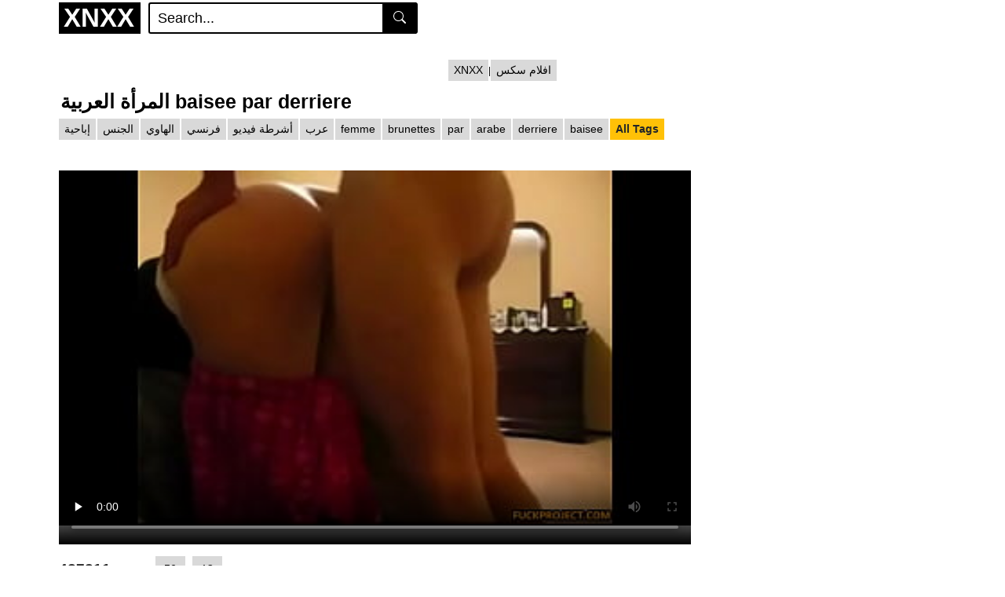

--- FILE ---
content_type: text/html; charset=UTF-8
request_url: https://xnxxvideosarab.info/video/69f539d200eda04/%D8%A7%D9%84%D9%85%D8%B1%D8%A3%D8%A9-%D8%A7%D9%84%D8%B9%D8%B1%D8%A8%D9%8A%D8%A9-baisee-par-derriere.video
body_size: 9667
content:
<!DOCTYPE html>
<html lang="ar">
<head>
    <title>المرأة العربية Baisee Par Derriere - فيلم سكس مجاني</title>
<meta name="description" content="المرأة العربية Baisee Par Derriere مقاطع فيديو جنسية، XNXX، #المرأة #العربية #Baisee #Par #Derriere شاهدها مجانًا.." />
<link rel="canonical" href="https://xnxxvideosarab.info/video/69f539d200eda04/المرأة-العربية-baisee-par-derriere.video" />
<script type="application/ld+json">{"@context":"https://schema.org","@type":"BreadcrumbList","itemListElement":[{"@type":"ListItem","position":1,"name":"أفلام سكس مجانية، أشرطة الفيديو الإباحية، Xnxx","item":"https://xnxxvideosarab.info/"},{"@type":"ListItem","position":2,"name":"المرأة العربية Baisee Par Derriere","item":"https://xnxxvideosarab.info/video/69f539d200eda04/المرأة-العربية-baisee-par-derriere.video"}]}</script>
<meta content="index,follow" name="Googlebot" />
<meta content="index,follow,noodp" name="ROBOTS" />
<meta content="index,follow" name="BingBOT" />
<meta content="index,follow" name="yahooBOT" />
<meta content="index,follow" name="slurp" />
<meta content="index,follow" name="msnbot" />
<meta name="revisit-after" content="1 days" />
    <meta http-equiv="Content-Type" content="text/html; charset=utf-8">
    <meta name="viewport" content="width=device-width, initial-scale=1">
    <meta name="rating" content="RTA-5042-1996-1400-1577-RTA" />
    <base href="https://xnxxvideosarab.info/">
	<link rel='stylesheet' id='vtt-styles-css' href='/themes/xnxxvideosarab.info/css/theme.min.css?ver=2' type='text/css' media='all' />
	<link rel='stylesheet' id='vtt-custom-style-css' href='/themes/xnxxvideosarab.info/css/custom.css?ver=3' type='text/css' media='all' />
    <link rel="apple-touch-icon" sizes="57x57" href="https://xnxxvideosarab.info/share/apple-icon-57x57.png">
	<link rel="apple-touch-icon" sizes="60x60" href="https://xnxxvideosarab.info/share/apple-icon-60x60.png">
	<link rel="apple-touch-icon" sizes="72x72" href="https://xnxxvideosarab.info/share/apple-icon-72x72.png">
	<link rel="apple-touch-icon" sizes="76x76" href="https://xnxxvideosarab.info/share/apple-icon-76x76.png">
	<link rel="apple-touch-icon" sizes="114x114" href="https://xnxxvideosarab.info/share/apple-icon-114x114.png">
	<link rel="apple-touch-icon" sizes="120x120" href="https://xnxxvideosarab.info/share/apple-icon-120x120.png">
	<link rel="apple-touch-icon" sizes="144x144" href="https://xnxxvideosarab.info/share/apple-icon-144x144.png">
	<link rel="apple-touch-icon" sizes="152x152" href="https://xnxxvideosarab.info/share/apple-icon-152x152.png">
	<link rel="apple-touch-icon" sizes="180x180" href="https://xnxxvideosarab.info/share/apple-icon-180x180.png">
	<link rel="icon" type="image/png" sizes="192x192"  href="https://xnxxvideosarab.info/share/android-icon-192x192.png">
	<link rel="icon" type="image/png" sizes="32x32" href="https://xnxxvideosarab.info/share/favicon-32x32.png">
	<link rel="icon" type="image/png" sizes="96x96" href="https://xnxxvideosarab.info/share/favicon-96x96.png">
	<link rel="icon" type="image/png" sizes="16x16" href="https://xnxxvideosarab.info/share/favicon-16x16.png">
	<link rel="shortcut icon" href="https://xnxxvideosarab.info/favicon.ico">
	<meta name="referrer" content="no-referrer" />
	<meta name="referrer" content="never" />
	    	
		<meta property="og:title" content="المرأة العربية Baisee Par Derriere - فيلم سكس مجاني" />
    <meta property="og:url" content="https://xnxxvideosarab.info//video/69f539d200eda04/المرأة-العربية-baisee-par-derriere.video" />
    <meta property="og:video:url" content="https://xnxxvideosarab.info/video/7761528/المرأة-العربية-baisee-par-derriere-.mp4" />
	<meta property="og:description" content="المرأة العربية Baisee Par Derriere مقاطع فيديو جنسية، XNXX، #المرأة #العربية #Baisee #Par #Derriere شاهدها مجانًا..." />
    <meta property="video:duration" content="842" />
    <meta property="og:image" content="https://xnxxvideosarab.info/thumb/7761528/المرأة-العربية-baisee-par-derriere.jpg" />
    <meta property="og:type" content="video.other" />
    <meta property="og:video:type" content="video/mp4" />
    <meta property="og:video:width" content="320" />
    <meta property="og:video:height" content="180" />
    <link rel="image_src" href="https://xnxxvideosarab.info/thumb/7761528/المرأة-العربية-baisee-par-derriere.jpg" />
    <link rel="video_src" href="https://xnxxvideosarab.info/video/7761528/المرأة-العربية-baisee-par-derriere-.mp4" />
    <meta name="video_width" content="320" />
    <meta name="video_height" content="180" />
    <meta name="video_type" content="video/mp4" />
        <script type="application/ld+json">
        {
            "@context": "https://schema.org",
            "@type": "VideoObject",
            "name": "المرأة العربية Baisee Par Derriere - فيلم سكس مجاني",
            "description": "المرأة العربية Baisee Par Derriere مقاطع فيديو جنسية، XNXX، #المرأة #العربية #Baisee #Par #Derriere شاهدها مجانًا..",
            "thumbnailUrl": ["https://xnxxvideosarab.info/thumb/7761528/المرأة-العربية-baisee-par-derriere.jpg"],
            "uploadDate": "2014-04-18T14:09:45+03:00",
            "duration": "PT3M17S",
            "contentUrl": "https://xnxxvideosarab.info/video/7761528/المرأة-العربية-baisee-par-derriere-.mp4",
			"url":	"https://xnxxvideosarab.info/video/69f539d200eda04/المرأة-العربية-baisee-par-derriere.video",
            "interactionStatistic": {
                "@type": "InteractionCounter",
                "interactionType": { "@type": "WatchAction" },
                "userInteractionCount": 437311            }
        }
    </script>
    </head>
<body class="home">
<div>
<div id="wrapper-navbar">
  <div class="header-nav">
    <div class="container d-md-flex align-items-center justify-content-between">
      <div class="logo-search d-flex align-items-center">
       
		<button class="navbar-toggler hamburger hamburger--slider d-block" onclick="MenuChange()" type="button" data-toggle="collapse" data-target="#navbarNavDropdown" aria-controls="navbarNavDropdown" aria-expanded="false" aria-label="Toggle navigation" id="menuBtn">
          <span class="hamburger-box">
            <span class="hamburger-inner"></span>
          </span>
        </button>
		
        <div class="logo">
            <a class="logo-text" rel="home" href="https://xnxxvideosarab.info/" title="XNXX">
              <span class="logo-word-1">XNXX</span>
            </a>
        </div>
        <div class="d-none d-md-block header-search">
          <form method="post" id="searchform" action="" onsubmit="return false;">
            <input class="input-group-field" id="videosearch2" value="Search..." name="s" id="s" onfocus="if (this.value == 'Search...') {this.value = '';}" onblur="if (this.value == '') {this.value = 'Search...';}" type="text" aria-label="Search">
            <button class="fa-input" type="submit" id="searchsubmit2" value="" aria-labelledby="Search" title="Search">
		<svg xmlns="http://www.w3.org/2000/svg" width="16" height="16" fill="currentColor" class="bi bi-search" viewBox="0 0 16 16"> <path d="M11.742 10.344a6.5 6.5 0 1 0-1.397 1.398h-.001c.03.04.062.078.098.115l3.85 3.85a1 1 0 0 0 1.415-1.414l-3.85-3.85a1.007 1.007 0 0 0-.115-.1zM12 6.5a5.5 5.5 0 1 1-11 0 5.5 5.5 0 0 1 11 0z"/> </svg>
            </button>
          </form>
        </div>
      </div>
      <div class="d-none d-xl-block header-title"></div>
    </div>
  </div>
	<div class="d-none d-md-none header-title" id="mobilemenuTop" ></div>
  <div class="d-block d-md-none header-search">
    <form method="post" id="searchform" action="" onsubmit="return false;">
      <input class="input-group-field" id="videosearch1" value="Search..." name="s" id="s" onfocus="if (this.value == 'Search...') {this.value = '';}" onblur="if (this.value == '') {this.value = 'Search...';}" type="text" aria-label="Search">
      <button class="fa-input" type="submit" id="searchsubmit1" value="Search" aria-labelledby="Search" title="Search">
        <svg xmlns="http://www.w3.org/2000/svg" width="16" height="16" fill="currentColor" class="bi bi-search" viewBox="0 0 16 16"> <path d="M11.742 10.344a6.5 6.5 0 1 0-1.397 1.398h-.001c.03.04.062.078.098.115l3.85 3.85a1 1 0 0 0 1.415-1.414l-3.85-3.85a1.007 1.007 0 0 0-.115-.1zM12 6.5a5.5 5.5 0 1 1-11 0 5.5 5.5 0 0 1 11 0z"/> </svg>
      </button>
    </form>
  </div>

  <nav class="navbar navbar-expand-md navbar-dark">
    <div class="container">
      <div id="navbarNavDropdown" class="navbar-collapse collapse" style="">
        <ul id="menu-main-menu" class="navbar-nav ml-auto">
			<li id="menuss">
				<a class="btn btn-primary" href="https://xnxxvideosarab.info/category">فئة</a>
		  </li>
		  <li id="menuss2">
			<a class="btn btn-primary" href="https://xnxxvideosarab.info/home/1">أشرطة فيد</a>
		  </li>
						
        </ul>
      </div>
    </div>
  </nav>
 </div><br>
<div style="display: flex; flex-direction: row; align-items: center; justify-content: center;">
  <a class="btn btn-grey" href="https://alxxnxxxxxsex.wiki/">XNXX</a> | <a class="btn btn-grey" href="https://www.xxxxxxxelarab.casa/">افلام سكس</a> </div><div class="wrapper" id="single-wrapper">
  <article>
    <section class="single-video-player">
      <div class="container">
        <div class="video-title">
          <h1>المرأة العربية baisee par derriere</h1>
        </div>
        <div class="video-cat-tag" style="max-height: none;">
			<a class="headtg btn btn-grey" href="https://xnxxvideosarab.info/video/24c985f0834171a/إباحية/" title="إباحية">إباحية</a><a class="headtg btn btn-grey" href="https://xnxxvideosarab.info/video/678e3dbdb118958/الجنس/" title="الجنس">الجنس</a><a class="headtg btn btn-grey" href="https://xnxxvideosarab.info/video/b65be68a265d9dd/الهاوي/" title="الهاوي">الهاوي</a><a class="headtg btn btn-grey" href="https://xnxxvideosarab.info/video/1fa10c2c25c3f26/فرنسي/" title="فرنسي">فرنسي</a><a class="headtg btn btn-grey" href="https://xnxxvideosarab.info/video/f04d40890069536/أشرطة-فيديو/" title="أشرطة فيديو">أشرطة فيديو</a><a class="headtg btn btn-grey" href="https://xnxxvideosarab.info/video/d54eff682b2fd44/عرب/" title="عرب">عرب</a><a class="headtg btn btn-grey" href="https://xnxxvideosarab.info/video/20c13b52864301a/femme/" title="femme">femme</a><a class="headtg btn btn-grey" href="https://xnxxvideosarab.info/video/a421551c34b325b/brunettes/" title="brunettes">brunettes</a><a class="headtg btn btn-grey" href="https://xnxxvideosarab.info/video/33697f7dd1779ee/par/" title="par">par</a><a class="headtg btn btn-grey" href="https://xnxxvideosarab.info/video/4200f0ac2106463/arabe/" title="arabe">arabe</a><a class="headtg btn btn-grey" href="https://xnxxvideosarab.info/video/b8906354d6809c4/derriere/" title="derriere">derriere</a><a class="headtg btn btn-grey" href="https://xnxxvideosarab.info/video/130e025b9b8e2cc/baisee/" title="baisee">baisee</a><a class="headtg btn btn-warning" href="https://xnxxvideosarab.info/category" title="All Tags">All Tags</a><a class="headtgshow btn btn-danger" href="javascript:;" title="More">More</a>        </div>
        <div class="d-flex justify-content-between">
          <div class="video-left">
            <div class="video-wrapper">
			<div id="players">
			</div>
              <div class="video-player">
			  										<video id="videoplayerfluid" width="100%" height="auto" controls preload="none" controls controlsList="fullscreen volume nodownload noremoteplayback" poster="https://xnxxvideosarab.info/thumb/7761528/المرأة-العربية-baisee-par-derriere.jpg">
						<source src="https://xnxxvideosarab.info/video/7761528/المرأة-العربية-baisee-par-derriere-.mp4" type="video/mp4">
					</video>
									                
              </div>
            </div>
            <div class="videos-infos d-flex align-items-center">
              <div id="video-views">
                <span class="views-number">437311</span> views
              </div>
              <div id="rating">
                <span id="video-rate">
                  <span class="post-like">
                    <a class="btn btn-grey" href="javascript:videoLikeDislike('82658','like')"; data-post_id="70" data-post_like="like" style="margin-left: 5px; padding: 5px; padding-left: 10px;padding-right: 10px;">
                      <span class="like" title="I like this">
                        <span id="more">
                        </span>
                        <span class="likes_count" id="like">56</span>
                      </span>
                    </a>
                    <a class="btn btn-grey" href="javascript:videoLikeDislike('82658','dislike');" data-post_id="70" data-post_like="dislike" style="margin-left: 5px; padding: 5px; padding-left: 10px;padding-right: 10px;">
                      <span title="I dislike this" class="qtip dislike">
                        <span id="less">
                        </span>
                      </span>
                      <span class="dislikes_count" id="dislike">13</span>
                    </a>
                  </span>
                </span>
              </div>
			              </div>
			
						
          </div>
          <div class="video-sidebar d-none d-md-block"></div>
        </div>
		<div class="video-title">
          <h2>فيديوهات ذات علاقة :  المرأة العربية baisee par derriere</h2>
        </div>
        <div class="related-videos">
          <div class="row no-gutters">
            
			
				
				<div class="col-6 col-md-4 col-lg-3 col-xl-3">
					<div class="video-block video-with-trailer" data-post-id="235">
					<a class="thumb" href="https://xnxxvideosarab.info/video/d8092bc6ea2dca6/العربية-القديمة-الجنس-xxx-التسلل-في-القاعدة.video" title="العربية القديمة الجنس xxx التسلل في القاعدة!">
						<span class="views">720P</span>
						<span class="duration">00:05:00</span>
						<img class="lazy video-img img-fluid loaded" rSrc="/thumb/33639103/العربية-القديمة-الجنس-xxx-التسلل-في-القاعدة.jpg"  alt="العربية القديمة الجنس xxx التسلل في القاعدة!" style="width: 100%;">					</a>
					<a class="infos" href="https://xnxxvideosarab.info/video//العربية-القديمة-الجنس-xxx-التسلل-في-القاعدة.video" title="العربية القديمة الجنس xxx التسلل في القاعدة!" aria-label="العربية القديمة الجنس xxx التسلل في القاعدة!">
						العربية القديمة الجنس xxx التسلل في القاعدة!					</a>
					</div>
				</div>
					
				<div class="col-6 col-md-4 col-lg-3 col-xl-3">
					<div class="video-block video-with-trailer" data-post-id="235">
					<a class="thumb" href="https://xnxxvideosarab.info/video/f7cfa6489a06e57/جميلة-الفرنسية-العربية-وقحة-الحمار-مسمر-مع-نائب-الرئيس-2-الفم.video" title="جميلة الفرنسية العربية وقحة الحمار مسمر مع نائب الرئيس 2 الفم">
						<span class="views">720P</span>
						<span class="duration">00:14:59</span>
						<img class="lazy video-img img-fluid loaded" rSrc="/thumb/23039533/جميلة-الفرنسية-العربية-وقحة-الحمار-مسمر-مع-نائب-الرئيس-2-الفم.jpg"  alt="جميلة الفرنسية العربية وقحة الحمار مسمر مع نائب الرئيس 2 الفم" style="width: 100%;">					</a>
					<a class="infos" href="https://xnxxvideosarab.info/video//جميلة-الفرنسية-العربية-وقحة-الحمار-مسمر-مع-نائب-الرئيس-2-الفم.video" title="جميلة الفرنسية العربية وقحة الحمار مسمر مع نائب الرئيس 2 الفم" aria-label="جميلة الفرنسية العربية وقحة الحمار مسمر مع نائب الرئيس 2 الفم">
						جميلة الفرنسية العربية وقحة الحمار مسمر مع نائب الرئيس 2 الفم					</a>
					</div>
				</div>
					
				<div class="col-6 col-md-4 col-lg-3 col-xl-3">
					<div class="video-block video-with-trailer" data-post-id="235">
					<a class="thumb" href="https://xnxxvideosarab.info/video/86fd279c585a3b2/العربية-التونسية-الحمار-الكبير.video" title="العربية التونسية الحمار الكبير">
						<span class="views">360P</span>
						<span class="duration">00:01:00</span>
						<img class="lazy video-img img-fluid loaded" rSrc="/thumb/8635395/العربية-التونسية-الحمار-الكبير.jpg"  alt="العربية التونسية الحمار الكبير" style="width: 100%;">					</a>
					<a class="infos" href="https://xnxxvideosarab.info/video//العربية-التونسية-الحمار-الكبير.video" title="العربية التونسية الحمار الكبير" aria-label="العربية التونسية الحمار الكبير">
						العربية التونسية الحمار الكبير					</a>
					</div>
				</div>
					
				<div class="col-6 col-md-4 col-lg-3 col-xl-3">
					<div class="video-block video-with-trailer" data-post-id="235">
					<a class="thumb" href="https://xnxxvideosarab.info/video/702e6aede9993d9/انها-تتوسل-لي-أن-يمارس-الجنس-معها-الجزء-1.video" title="انها تتوسل لي أن يمارس الجنس معها الجزء 1">
						<span class="views">0P</span>
						<span class="duration">00:02:32</span>
						<img class="lazy video-img img-fluid loaded" rSrc="/thumb/17427249/انها-تتوسل-لي-أن-يمارس-الجنس-معها-الجزء-1.jpg"  alt="انها تتوسل لي أن يمارس الجنس معها الجزء 1" style="width: 100%;">					</a>
					<a class="infos" href="https://xnxxvideosarab.info/video//انها-تتوسل-لي-أن-يمارس-الجنس-معها-الجزء-1.video" title="انها تتوسل لي أن يمارس الجنس معها الجزء 1" aria-label="انها تتوسل لي أن يمارس الجنس معها الجزء 1">
						انها تتوسل لي أن يمارس الجنس معها الجزء 1					</a>
					</div>
				</div>
					
				<div class="col-6 col-md-4 col-lg-3 col-xl-3">
					<div class="video-block video-with-trailer" data-post-id="235">
					<a class="thumb" href="https://xnxxvideosarab.info/video/8ed94d71dc60a5a/cassage-de-chatte-pour-cette-francaise-en-chaleur-حلوة-عربية-حقيقية-للهواة.video" title="Cassage de chatte pour cette Française en chaleur - حلوة عربية حقيقية للهواة">
						<span class="views">1440P</span>
						<span class="duration">00:06:37</span>
						<img class="lazy video-img img-fluid loaded" rSrc="/thumb/72014220/cassage-de-chatte-pour-cette-francaise-en-chaleur-حلوة-عربية-حقيقية-للهواة.jpg"  alt="Cassage de chatte pour cette Française en chaleur - حلوة عربية حقيقية للهواة" style="width: 100%;">					</a>
					<a class="infos" href="https://xnxxvideosarab.info/video//cassage-de-chatte-pour-cette-francaise-en-chaleur-حلوة-عربية-حقيقية-للهواة.video" title="Cassage de chatte pour cette Française en chaleur - حلوة عربية حقيقية للهواة" aria-label="Cassage de chatte pour cette Française en chaleur - حلوة عربية حقيقية للهواة">
						Cassage de chatte pour cette Française en chaleur - حلوة عربية حقيقية للهواة					</a>
					</div>
				</div>
					
				<div class="col-6 col-md-4 col-lg-3 col-xl-3">
					<div class="video-block video-with-trailer" data-post-id="235">
					<a class="thumb" href="https://xnxxvideosarab.info/video/0e53ac5c6d31bb5/كس-عربي-كام-كس-صحراوي.video" title="كس عربي كام كس صحراوي">
						<span class="views">720P</span>
						<span class="duration">00:05:00</span>
						<img class="lazy video-img img-fluid loaded" rSrc="/thumb/36376153/كس-عربي-كام-كس-صحراوي.jpg"  alt="كس عربي كام كس صحراوي" style="width: 100%;">					</a>
					<a class="infos" href="https://xnxxvideosarab.info/video//كس-عربي-كام-كس-صحراوي.video" title="كس عربي كام كس صحراوي" aria-label="كس عربي كام كس صحراوي">
						كس عربي كام كس صحراوي					</a>
					</div>
				</div>
					
				<div class="col-6 col-md-4 col-lg-3 col-xl-3">
					<div class="video-block video-with-trailer" data-post-id="235">
					<a class="thumb" href="https://xnxxvideosarab.info/video/5c1ad8052410c4b/السويدية-وقحة-بيترا-شرجيا-ركوب-الديك-الرجل-العربي.video" title="السويدية وقحة بيترا شرجيا ركوب الديك الرجل العربي">
						<span class="views">360P</span>
						<span class="duration">00:02:57</span>
						<img class="lazy video-img img-fluid loaded" rSrc="/thumb/32927965/السويدية-وقحة-بيترا-شرجيا-ركوب-الديك-الرجل-العربي.jpg"  alt="السويدية وقحة بيترا شرجيا ركوب الديك الرجل العربي" style="width: 100%;">					</a>
					<a class="infos" href="https://xnxxvideosarab.info/video//السويدية-وقحة-بيترا-شرجيا-ركوب-الديك-الرجل-العربي.video" title="السويدية وقحة بيترا شرجيا ركوب الديك الرجل العربي" aria-label="السويدية وقحة بيترا شرجيا ركوب الديك الرجل العربي">
						السويدية وقحة بيترا شرجيا ركوب الديك الرجل العربي					</a>
					</div>
				</div>
					
				<div class="col-6 col-md-4 col-lg-3 col-xl-3">
					<div class="video-block video-with-trailer" data-post-id="235">
					<a class="thumb" href="https://xnxxvideosarab.info/video/242f2980926ed66/مثير-فاتنة-العربية-نيكي-كاي-يتمتع-الديك.video" title="مثير فاتنة العربية نيكي كاي يتمتع الديك">
						<span class="views">360P</span>
						<span class="duration">00:05:00</span>
						<img class="lazy video-img img-fluid loaded" rSrc="/thumb/37470677/مثير-فاتنة-العربية-نيكي-كاي-يتمتع-الديك.jpg"  alt="مثير فاتنة العربية نيكي كاي يتمتع الديك" style="width: 100%;">					</a>
					<a class="infos" href="https://xnxxvideosarab.info/video//مثير-فاتنة-العربية-نيكي-كاي-يتمتع-الديك.video" title="مثير فاتنة العربية نيكي كاي يتمتع الديك" aria-label="مثير فاتنة العربية نيكي كاي يتمتع الديك">
						مثير فاتنة العربية نيكي كاي يتمتع الديك					</a>
					</div>
				</div>
					
				<div class="col-6 col-md-4 col-lg-3 col-xl-3">
					<div class="video-block video-with-trailer" data-post-id="235">
					<a class="thumb" href="https://xnxxvideosarab.info/video/95b78c28877c0b8/مؤخرة-كبيرة-bbw-العربية-اللعنة-الثابت-bigbootyonly-com.video" title="مؤخرة كبيرة bbw العربية اللعنة الثابت -bigbootyonly.com">
						<span class="views">360P</span>
						<span class="duration">00:01:42</span>
						<img class="lazy video-img img-fluid loaded" rSrc="/thumb/32990201/مؤخرة-كبيرة-bbw-العربية-اللعنة-الثابت-bigbootyonly-com.jpg"  alt="مؤخرة كبيرة bbw العربية اللعنة الثابت -bigbootyonly.com" style="width: 100%;">					</a>
					<a class="infos" href="https://xnxxvideosarab.info/video//مؤخرة-كبيرة-bbw-العربية-اللعنة-الثابت-bigbootyonly-com.video" title="مؤخرة كبيرة bbw العربية اللعنة الثابت -bigbootyonly.com" aria-label="مؤخرة كبيرة bbw العربية اللعنة الثابت -bigbootyonly.com">
						مؤخرة كبيرة bbw العربية اللعنة الثابت -bigbootyonly.com					</a>
					</div>
				</div>
					
				<div class="col-6 col-md-4 col-lg-3 col-xl-3">
					<div class="video-block video-with-trailer" data-post-id="235">
					<a class="thumb" href="https://xnxxvideosarab.info/video/a424bd712fad210/عربي-مثير.video" title="عربي مثير">
						<span class="views">360P</span>
						<span class="duration">00:00:36</span>
						<img class="lazy video-img img-fluid loaded" rSrc="/thumb/9701302/عربي-مثير.jpg"  alt="عربي مثير" style="width: 100%;">					</a>
					<a class="infos" href="https://xnxxvideosarab.info/video//عربي-مثير.video" title="عربي مثير" aria-label="عربي مثير">
						عربي مثير					</a>
					</div>
				</div>
					
				<div class="col-6 col-md-4 col-lg-3 col-xl-3">
					<div class="video-block video-with-trailer" data-post-id="235">
					<a class="thumb" href="https://xnxxvideosarab.info/video/c2a5eddc6faa717/العربية-camgirl-إغاظة-على-كاميرا-ويب-شاهد-مباشرة-على-www-camsplaza-online.video" title="العربية camgirl إغاظة على كاميرا ويب - شاهد مباشرة على www.camsplaza.online">
						<span class="views">360P</span>
						<span class="duration">00:01:24</span>
						<img class="lazy video-img img-fluid loaded" rSrc="/thumb/28074501/العربية-camgirl-إغاظة-على-كاميرا-ويب-شاهد-مباشرة-على-www-camsplaza-online.jpg"  alt="العربية camgirl إغاظة على كاميرا ويب - شاهد مباشرة على www.camsplaza.online" style="width: 100%;">					</a>
					<a class="infos" href="https://xnxxvideosarab.info/video//العربية-camgirl-إغاظة-على-كاميرا-ويب-شاهد-مباشرة-على-www-camsplaza-online.video" title="العربية camgirl إغاظة على كاميرا ويب - شاهد مباشرة على www.camsplaza.online" aria-label="العربية camgirl إغاظة على كاميرا ويب - شاهد مباشرة على www.camsplaza.online">
						العربية camgirl إغاظة على كاميرا ويب - شاهد مباشرة على www.camsplaza.online					</a>
					</div>
				</div>
					
				<div class="col-6 col-md-4 col-lg-3 col-xl-3">
					<div class="video-block video-with-trailer" data-post-id="235">
					<a class="thumb" href="https://xnxxvideosarab.info/video/eb35b71f8baf0e0/فتاة-عربية-فرنسية-وقحة-جدا-تتمتع-بالجنس-الشرجي.video" title="فتاة عربية فرنسية وقحة جدا تتمتع بالجنس الشرجي">
						<span class="views">720P</span>
						<span class="duration">00:38:27</span>
						<img class="lazy video-img img-fluid loaded" rSrc="/thumb/22862251/فتاة-عربية-فرنسية-وقحة-جدا-تتمتع-بالجنس-الشرجي.jpg"  alt="فتاة عربية فرنسية وقحة جدا تتمتع بالجنس الشرجي" style="width: 100%;">					</a>
					<a class="infos" href="https://xnxxvideosarab.info/video//فتاة-عربية-فرنسية-وقحة-جدا-تتمتع-بالجنس-الشرجي.video" title="فتاة عربية فرنسية وقحة جدا تتمتع بالجنس الشرجي" aria-label="فتاة عربية فرنسية وقحة جدا تتمتع بالجنس الشرجي">
						فتاة عربية فرنسية وقحة جدا تتمتع بالجنس الشرجي					</a>
					</div>
				</div>
					
				<div class="col-6 col-md-4 col-lg-3 col-xl-3">
					<div class="video-block video-with-trailer" data-post-id="235">
					<a class="thumb" href="https://xnxxvideosarab.info/video/af4fcc8c38b68a3/grosse-beurette-dechirer-par-derriere.video" title="Grosse beurette déchirer par derrière">
						<span class="views">720P</span>
						<span class="duration">00:15:00</span>
						<img class="lazy video-img img-fluid loaded" rSrc="/thumb/55137477/grosse-beurette-dechirer-par-derriere.jpg"  alt="Grosse beurette déchirer par derrière" style="width: 100%;">					</a>
					<a class="infos" href="https://xnxxvideosarab.info/video//grosse-beurette-dechirer-par-derriere.video" title="Grosse beurette déchirer par derrière" aria-label="Grosse beurette déchirer par derrière">
						Grosse beurette déchirer par derrière					</a>
					</div>
				</div>
					
				<div class="col-6 col-md-4 col-lg-3 col-xl-3">
					<div class="video-block video-with-trailer" data-post-id="235">
					<a class="thumb" href="https://xnxxvideosarab.info/video/1e068bc1781b49c/arabe-epouse-bien-enculee-par-derriere-6-sex-intense.video" title="ARABE ÉPOUSE & bien enculée par derrière.6 sex intense">
						<span class="views">720P</span>
						<span class="duration">00:12:00</span>
						<img class="lazy video-img img-fluid loaded" rSrc="/thumb/63271297/arabe-epouse-bien-enculee-par-derriere-6-sex-intense.jpg"  alt="ARABE ÉPOUSE & bien enculée par derrière.6 sex intense" style="width: 100%;">					</a>
					<a class="infos" href="https://xnxxvideosarab.info/video//arabe-epouse-bien-enculee-par-derriere-6-sex-intense.video" title="ARABE ÉPOUSE & bien enculée par derrière.6 sex intense" aria-label="ARABE ÉPOUSE & bien enculée par derrière.6 sex intense">
						ARABE ÉPOUSE & bien enculée par derrière.6 sex intense					</a>
					</div>
				</div>
					
				<div class="col-6 col-md-4 col-lg-3 col-xl-3">
					<div class="video-block video-with-trailer" data-post-id="235">
					<a class="thumb" href="https://xnxxvideosarab.info/video/05f87b65368ba7c/vien-m-enculee-par-derriere-grand-fesses.video" title="VIEN M ENCULÉE & par derrière.grand fesses.">
						<span class="views">1080P</span>
						<span class="duration">00:11:00</span>
						<img class="lazy video-img img-fluid loaded" rSrc="/thumb/63136457/vien-m-enculee-par-derriere-grand-fesses.jpg"  alt="VIEN M ENCULÉE & par derrière.grand fesses." style="width: 100%;">					</a>
					<a class="infos" href="https://xnxxvideosarab.info/video//vien-m-enculee-par-derriere-grand-fesses.video" title="VIEN M ENCULÉE & par derrière.grand fesses." aria-label="VIEN M ENCULÉE & par derrière.grand fesses.">
						VIEN M ENCULÉE & par derrière.grand fesses.					</a>
					</div>
				</div>
					
				<div class="col-6 col-md-4 col-lg-3 col-xl-3">
					<div class="video-block video-with-trailer" data-post-id="235">
					<a class="thumb" href="https://xnxxvideosarab.info/video/92a92cd01417534/femme-cuckolding-blanc-baisee-dans-le-cul-par-le-noir-comme-mari-regarde.video" title="Femme Cuckolding Blanc Baisée Dans Le Cul Par Le Noir Comme Mari Regarde">
						<span class="views">720P</span>
						<span class="duration">00:35:00</span>
						<img class="lazy video-img img-fluid loaded" rSrc="/thumb/1775643/femme-cuckolding-blanc-baisee-dans-le-cul-par-le-noir-comme-mari-regarde.jpg"  alt="Femme Cuckolding Blanc Baisée Dans Le Cul Par Le Noir Comme Mari Regarde" style="width: 100%;">					</a>
					<a class="infos" href="https://xnxxvideosarab.info/video//femme-cuckolding-blanc-baisee-dans-le-cul-par-le-noir-comme-mari-regarde.video" title="Femme Cuckolding Blanc Baisée Dans Le Cul Par Le Noir Comme Mari Regarde" aria-label="Femme Cuckolding Blanc Baisée Dans Le Cul Par Le Noir Comme Mari Regarde">
						Femme Cuckolding Blanc Baisée Dans Le Cul Par Le Noir Comme Mari Regarde					</a>
					</div>
				</div>
					
				<div class="col-6 col-md-4 col-lg-3 col-xl-3">
					<div class="video-block video-with-trailer" data-post-id="235">
					<a class="thumb" href="https://xnxxvideosarab.info/video/12c3dd2370d03b0/fille-chaude-catalina-ossa-baisee-dur-par-une-grosse-bite-mofos21.video" title="Fille chaude (Catalina Ossa) baisée dur par une grosse bite - mofos21">
						<span class="views">1080P</span>
						<span class="duration">00:11:00</span>
						<img class="lazy video-img img-fluid loaded" rSrc="/thumb/68850663/fille-chaude-catalina-ossa-baisee-dur-par-une-grosse-bite-mofos21.jpg"  alt="Fille chaude (Catalina Ossa) baisée dur par une grosse bite - mofos21" style="width: 100%;">					</a>
					<a class="infos" href="https://xnxxvideosarab.info/video//fille-chaude-catalina-ossa-baisee-dur-par-une-grosse-bite-mofos21.video" title="Fille chaude (Catalina Ossa) baisée dur par une grosse bite - mofos21" aria-label="Fille chaude (Catalina Ossa) baisée dur par une grosse bite - mofos21">
						Fille chaude (Catalina Ossa) baisée dur par une grosse bite - mofos21					</a>
					</div>
				</div>
					
				<div class="col-6 col-md-4 col-lg-3 col-xl-3">
					<div class="video-block video-with-trailer" data-post-id="235">
					<a class="thumb" href="https://xnxxvideosarab.info/video/ac877e82a3c7302/brunette-aux-gros-seins-baisee-dans-la-cuisine-par-son-mari.video" title="Brunette aux gros seins baisée dans la cuisine par son mari">
						<span class="views">1080P</span>
						<span class="duration">00:15:00</span>
						<img class="lazy video-img img-fluid loaded" rSrc="/thumb/54303333/brunette-aux-gros-seins-baisee-dans-la-cuisine-par-son-mari.jpg"  alt="Brunette aux gros seins baisée dans la cuisine par son mari" style="width: 100%;">					</a>
					<a class="infos" href="https://xnxxvideosarab.info/video//brunette-aux-gros-seins-baisee-dans-la-cuisine-par-son-mari.video" title="Brunette aux gros seins baisée dans la cuisine par son mari" aria-label="Brunette aux gros seins baisée dans la cuisine par son mari">
						Brunette aux gros seins baisée dans la cuisine par son mari					</a>
					</div>
				</div>
					
				<div class="col-6 col-md-4 col-lg-3 col-xl-3">
					<div class="video-block video-with-trailer" data-post-id="235">
					<a class="thumb" href="https://xnxxvideosarab.info/video/35687c6846cd844/belle-brunette-infirmiere-baisee-par-son-patron.video" title="Belle brunette infirmière baisée par son patron">
						<span class="views">1080P</span>
						<span class="duration">00:15:00</span>
						<img class="lazy video-img img-fluid loaded" rSrc="/thumb/58671921/belle-brunette-infirmiere-baisee-par-son-patron.jpg"  alt="Belle brunette infirmière baisée par son patron" style="width: 100%;">					</a>
					<a class="infos" href="https://xnxxvideosarab.info/video//belle-brunette-infirmiere-baisee-par-son-patron.video" title="Belle brunette infirmière baisée par son patron" aria-label="Belle brunette infirmière baisée par son patron">
						Belle brunette infirmière baisée par son patron					</a>
					</div>
				</div>
					
				<div class="col-6 col-md-4 col-lg-3 col-xl-3">
					<div class="video-block video-with-trailer" data-post-id="235">
					<a class="thumb" href="https://xnxxvideosarab.info/video/9afb1e65a569e90/jasmine-jae-baisee-par-joss-lescaf-et-sa-grosse-bite-noire.video" title="Jasmine Jae baisée par Joss Lescaf et sa grosse bite noire">
						<span class="views">720P</span>
						<span class="duration">00:14:00</span>
						<img class="lazy video-img img-fluid loaded" rSrc="/thumb/45079637/jasmine-jae-baisee-par-joss-lescaf-et-sa-grosse-bite-noire.jpg"  alt="Jasmine Jae baisée par Joss Lescaf et sa grosse bite noire" style="width: 100%;">					</a>
					<a class="infos" href="https://xnxxvideosarab.info/video//jasmine-jae-baisee-par-joss-lescaf-et-sa-grosse-bite-noire.video" title="Jasmine Jae baisée par Joss Lescaf et sa grosse bite noire" aria-label="Jasmine Jae baisée par Joss Lescaf et sa grosse bite noire">
						Jasmine Jae baisée par Joss Lescaf et sa grosse bite noire					</a>
					</div>
				</div>
				            
          </div>
        </div>
      </div>
    </section>
  </article>
</div><div id="wrapper-footer">
  <div class="container">
    <div class="row">
      <div class="col-md-12">
        <footer class="site-footer" id="colophon">
          <div class="footer-menu-container">
            <div class="menu-footer-menu-container">
				<div class="populartrends" style="height: 23px;">#محيات بية</div>
              <ul id="menu-footer-menu" class="menu navbar-nav">
                
                					<li id="menu-item-389" class="menu-item menu-item-type-post_type menu-item-object-page menu-item-389">
					  <a class="btn btn-dark" href="https://xnxxvideosarab.info/video/6c2e584903c5d61/madrasta-gostosa-bunda-grande-bundao/" title="madrasta gostosa bunda grande bundao">madrasta gostosa bunda grande bundao</a>
					</li>
                					<li id="menu-item-389" class="menu-item menu-item-type-post_type menu-item-object-page menu-item-389">
					  <a class="btn btn-dark" href="https://xnxxvideosarab.info/video/f550a5f1d0c0581/black/" title="black">black</a>
					</li>
                					<li id="menu-item-389" class="menu-item menu-item-type-post_type menu-item-object-page menu-item-389">
					  <a class="btn btn-dark" href="https://xnxxvideosarab.info/video/41619883f65e156/فلام-كسكسكس/" title="فلام كسكسكس">فلام كسكسكس</a>
					</li>
                					<li id="menu-item-389" class="menu-item menu-item-type-post_type menu-item-object-page menu-item-389">
					  <a class="btn btn-dark" href="https://xnxxvideosarab.info/video/ead0f930795424d/صور-طياز-مايا-وسارة/" title="صور طياز مايا وسارة">صور طياز مايا وسارة</a>
					</li>
                					<li id="menu-item-389" class="menu-item menu-item-type-post_type menu-item-object-page menu-item-389">
					  <a class="btn btn-dark" href="https://xnxxvideosarab.info/video/97793bdfa289c69/افلام-سكس-صينى/" title="افلام سكس صينى">افلام سكس صينى</a>
					</li>
                					<li id="menu-item-389" class="menu-item menu-item-type-post_type menu-item-object-page menu-item-389">
					  <a class="btn btn-dark" href="https://xnxxvideosarab.info/video/6430a73176e00cb/elham-ghahin-xms/" title="elham ghahin xms">elham ghahin xms</a>
					</li>
                					<li id="menu-item-389" class="menu-item menu-item-type-post_type menu-item-object-page menu-item-389">
					  <a class="btn btn-secondary" href="https://xnxxvideosarab.info/video/da2c6336bc3e28b/نيك-دزيري/" title="نيك دزيري">نيك دزيري</a>
					</li>
                					<li id="menu-item-389" class="menu-item menu-item-type-post_type menu-item-object-page menu-item-389">
					  <a class="btn btn-secondary" href="https://xnxxvideosarab.info/video/7ac67d643616c9c/in-front-husband/" title="in front husband">in front husband</a>
					</li>
                					<li id="menu-item-389" class="menu-item menu-item-type-post_type menu-item-object-page menu-item-389">
					  <a class="btn btn-secondary" href="https://xnxxvideosarab.info/video/6c2de5bce528739/free-porno-videos/" title="free porno videos">free porno videos</a>
					</li>
                					<li id="menu-item-389" class="menu-item menu-item-type-post_type menu-item-object-page menu-item-389">
					  <a class="btn btn-secondary" href="https://xnxxvideosarab.info/video/b40fc736b520af4/افلام-سكس-نسوان-كبار-سن-مصريات/" title="افلام سكس نسوان كبار سن مصريات">افلام سكس نسوان كبار سن مصريات</a>
					</li>
                					<li id="menu-item-389" class="menu-item menu-item-type-post_type menu-item-object-page menu-item-389">
					  <a class="btn btn-secondary" href="https://xnxxvideosarab.info/video/c3f28dab9588127/افلام-سكس-صيني-في-الغابات-والبحار/" title="افلام سكس صيني في الغابات والبحار">افلام سكس صيني في الغابات والبحار</a>
					</li>
                					<li id="menu-item-389" class="menu-item menu-item-type-post_type menu-item-object-page menu-item-389">
					  <a class="btn btn-secondary" href="https://xnxxvideosarab.info/video/cf0a7a40763d1e1/افلام-سكس-طويلة/" title="افلام سكس طويلة">افلام سكس طويلة</a>
					</li>
                					<li id="menu-item-389" class="menu-item menu-item-type-post_type menu-item-object-page menu-item-389">
					  <a class="btn btn-danger" href="https://xnxxvideosarab.info/video/89318e56e8acb30/atlanta-moreno-lesbian/" title="atlanta moreno lesbian">atlanta moreno lesbian</a>
					</li>
                					<li id="menu-item-389" class="menu-item menu-item-type-post_type menu-item-object-page menu-item-389">
					  <a class="btn btn-danger" href="https://xnxxvideosarab.info/video/c6381e2c40d7094/افلام-سكس-عربي-ساخن-صورة-وصوت/" title="افلام سكس عربي ساخن صورة وصوت">افلام سكس عربي ساخن صورة وصوت</a>
					</li>
                					<li id="menu-item-389" class="menu-item menu-item-type-post_type menu-item-object-page menu-item-389">
					  <a class="btn btn-danger" href="https://xnxxvideosarab.info/video/6c2d1da50c843b2/have69/" title="have69">have69</a>
					</li>
                					<li id="menu-item-389" class="menu-item menu-item-type-post_type menu-item-object-page menu-item-389">
					  <a class="btn btn-danger" href="https://xnxxvideosarab.info/video/aec7326d34056b5/سكس-نيك-امهات-تنزيل-مقاطع-قصيرة/" title="سكس نيك امهات تنزيل مقاطع قصيرة">سكس نيك امهات تنزيل مقاطع قصيرة</a>
					</li>
                					<li id="menu-item-389" class="menu-item menu-item-type-post_type menu-item-object-page menu-item-389">
					  <a class="btn btn-danger" href="https://xnxxvideosarab.info/video/a6e68d5b7727daa/سكس-عربي-نيك-شابين-مع-بنت/" title="سكس عربي نيك شابين مع بنت">سكس عربي نيك شابين مع بنت</a>
					</li>
                					<li id="menu-item-389" class="menu-item menu-item-type-post_type menu-item-object-page menu-item-389">
					  <a class="btn btn-danger" href="https://xnxxvideosarab.info/video/6c29bcc0f408fb6/ryona/" title="ryona">ryona</a>
					</li>
                					<li id="menu-item-389" class="menu-item menu-item-type-post_type menu-item-object-page menu-item-389">
					  <a class="btn btn-warning" href="https://xnxxvideosarab.info/video/2033f694f20beb9/فيديو-سكس-في-حمام-نار-طبيب-نسائي-حوامل/" title="فيديو سكس في حمام نار طبيب نسائي حوامل">فيديو سكس في حمام نار طبيب نسائي حوامل</a>
					</li>
                					<li id="menu-item-389" class="menu-item menu-item-type-post_type menu-item-object-page menu-item-389">
					  <a class="btn btn-warning" href="https://xnxxvideosarab.info/video/06366a98eb21c52/افلام-سكس-فيديوهات-بنات-بينيكو-بعض-فقط/" title="افلام سكس فيديوهات بنات بينيكو بعض فقط">افلام سكس فيديوهات بنات بينيكو بعض فقط</a>
					</li>
                					<li id="menu-item-389" class="menu-item menu-item-type-post_type menu-item-object-page menu-item-389">
					  <a class="btn btn-warning" href="https://xnxxvideosarab.info/video/5dd722d3e8aff52/صور-نيك-منفوق-املابس/" title="صور نيك منفوق املابس">صور نيك منفوق املابس</a>
					</li>
                              </ul>
            </div>
          </div>
          <div class="clear"></div>
<div class="site-info"><a href="https://xnxxvideosarab.info/">XNXX</a> | <a href="https://xnxxvideosarab.info/">فيديهت جنسية</a> | <a href="https://xnxxvideosarab.info/">اإبحية المجاني</a> | <a href="https://xnxxvideosarab.info/sitemap.xml">Sitemap</a> | <a href="https://xnxxvideosarab.info/feed.xml">RSS</a> | <a href="https://alxxnxxxxxsex.wiki/" title="XNXX ، سكس المص  سكس عربي ، افلا س" target="_blank">سكس - فديوهت XNXX</a> -  <a href="https://arxnxxxxxxxxhd.design/" title="XNXX - XXNX - فيديوهات إباحية مجانية - XNXX ARAB HD" target="_blank">فيديوهات إباحية مجانية</a> - <a href="https://xnxxxxxxarab.onl/" title="سكس - سكس مترجم - سكس مصري" target="_blank"> مصري</a> - <a href="https://sexxnxx3.com/" title="افلام سكس مترجمه - سكس العرب - سكس مترجم - Xnxx Hd" target="_blank"> مترجم</a>- <a href="https://www.xxxxxxxelarab.casa/" title="سكس العرب - سكس مترجم أفلام كس نيك جنس اجنبي ترجم عربى" target="_blank">سكس العرب</a> </div> 			
      </div>
    </div>
  </div>
</div>

</div>

<script>
async function addVideo(xv,url){
	
	const response = await fetch("/addVideo/" + xv + "/" + url, {
        method: 'POST',
        headers: {
            'Content-Type': 'application/json'
        }
    });
    response.json().then(data => {
        if (data.status) {
			window.location = data.redirect;
        }

    });
	
}


function headertagResize(){
	var videoCatTag = document.querySelector('.header-cat-tag');
	if(videoCatTag){
		var tagAreaWidth = videoCatTag.offsetWidth;

		var headtgshow = document.querySelector('.headerheadtgshow');
		
		if(headtgshow){
		var headtgshowWidth = headtgshow.offsetWidth;

		var tagUseWidth =  0;
		var tagClosedCount = 0;
		var elements = document.querySelectorAll('.headerheadtg');
		if(elements){
			console.log(elements.length);
			Array.from(elements).forEach((element, index) => {
				
				if( (element.offsetWidth + tagUseWidth + headtgshowWidth) < tagAreaWidth){
					//element.style.cssText = 'display:block !important';
					tagUseWidth = tagUseWidth + element.offsetWidth + 3;
				}else{
					element.style.cssText = 'display:none !important';
					tagClosedCount++;
				}

			});
		}
		if(tagClosedCount == 0){
			document.querySelector('.headerheadtgshow').style.cssText = 'display:none !important';
		}
		videoCatTag.style.cssText = 'display: block !important;';
		}
	}
}
function headertagAllOpen(){
	var videoCatTag = document.querySelector('.header-cat-tag');
	if(videoCatTag){
		var elements = document.querySelectorAll('.headerheadtg');
		if(elements){
			Array.from(elements).forEach((element, index) => {
				element.style.cssText = '';
			});
		}
	}
}
headertagResize();
var headtgshowListener = document.querySelector('.headerheadtgshow');
if(headtgshowListener){
	headtgshowListener.addEventListener("click", function() {
		var elements = document.querySelectorAll('.headerheadtg');
		if(elements){
			let headtgshow = document.querySelector('.headerheadtgshow');
			if (!headtgshow.classList.contains('opened')) {
				headtgshow.innerText = 'Hide';
				headtgshow.classList.add("opened");
				headertagAllOpen();
			}else{
				headtgshow.innerText = 'More';
				headtgshow.classList.remove("opened");
				headertagResize();
			}
		}
	});
}








function tagResize(){
	var videoCatTag = document.querySelector('.video-cat-tag');
	if(videoCatTag){
		var tagAreaWidth = videoCatTag.offsetWidth;

		var headtgshowWidth = document.querySelector('.headtgshow').offsetWidth;

		var tagUseWidth =  0;
		var tagClosedCount = 0;
		var elements = document.querySelectorAll('.headtg');
		if(elements){
			console.log(elements.length);
			Array.from(elements).forEach((element, index) => {
				
				if( (element.offsetWidth + tagUseWidth + headtgshowWidth) < tagAreaWidth){
					//element.style.cssText = 'display:block !important';
					tagUseWidth = tagUseWidth + element.offsetWidth + 3;
				}else{
					element.style.cssText = 'display:none !important';
					tagClosedCount++;
				}

			});
		}
		if(tagClosedCount == 0){
			document.querySelector('.headtgshow').style.cssText = 'display:none !important';
		}
		videoCatTag.style.cssText = 'display: block !important;';
	}
}
function tagAllOpen(){
	var videoCatTag = document.querySelector('.video-cat-tag');
	if(videoCatTag){
		var elements = document.querySelectorAll('.headtg');
		if(elements){
			Array.from(elements).forEach((element, index) => {
				element.style.cssText = '';
			});
		}
	}
}
tagResize();
var headtgshowListener = document.querySelector('.headtgshow');
if(headtgshowListener){
	headtgshowListener.addEventListener("click", function() {
		var elements = document.querySelectorAll('.headtg');
		if(elements){
			let headtgshow = document.querySelector('.headtgshow');
			if (!headtgshow.classList.contains('opened')) {
				headtgshow.innerText = 'Hide';
				headtgshow.classList.add("opened");
				tagAllOpen();
			}else{
				headtgshow.innerText = 'More';
				headtgshow.classList.remove("opened");
				tagResize();
			}
		}
	});
}


    function showAllTags(){
        var alltag = document.getElementById("alltag");
        if(alltag.innerText === '+'){
            document.getElementById("alltag").innerText="-";
            var x = document.getElementsByClassName("stags");
            var i;
            for (i = 0; i < x.length; i++) {
                x[i].style.display = 'inline-block';
            }
        }else if(alltag.innerText === '-'){
            document.getElementById("alltag").innerText="+";
            var x = document.getElementsByClassName("stags");
            var i;
            for (i = 0; i < x.length; i++) {
                x[i].style.display = 'none';
            }
        }
    }
	
if (window.screen.width > 600 ) {
   document.getElementById("menuBtn").classList.toggle("is-active");
   document.getElementById("navbarNavDropdown").classList.toggle("show");
   document.getElementById("menuBtn").style.cssText = 'display:none !important';
   document.getElementById("menuss").style.display = 'none';
   document.getElementById("menuss2").style.display = 'none';
}

    function MenuChange(clicked) {
		var element1 = document.getElementById("menuBtn");
        element1.classList.toggle("is-active");
		
		var element1 = document.getElementById("navbarNavDropdown");
        element1.classList.toggle("show");
		
		var element3 = document.getElementById("mobilemenuTop");
        element3.classList.toggle("d-none");
		
    }
        function in_view(el) {
        var top = el.offsetTop;
        var left = el.offsetLeft;
        var width = el.offsetWidth;
        var height = el.offsetHeight;
        while (el.offsetParent) { el = el.offsetParent; top += el.offsetTop; left += el.offsetLeft; }
        return (top < (window.pageYOffset + window.innerHeight) && left < (window.pageXOffset + window.innerWidth) && (top + height) > window.pageYOffset && (left + width) > window.pageXOffset);
    }

    function lazy_img() {
        if (window.document.querySelector(".lazy") != null) {
            for (var i = 0; i < document.querySelectorAll(".lazy").length; i++) {
                if (in_view(document.querySelectorAll(".lazy")[i])) {
                    document.querySelectorAll(".lazy")[i].src=document.querySelectorAll(".lazy")[i].getAttribute("rSrc")
                    document.querySelectorAll(".lazy")[i].removeAttribute("rSrc");
                    document.querySelectorAll(".lazy")[i].classList.remove("lazy");
                }
            }
        }
    }
    window.addEventListener("load", function() {
        for (var i = 0; i < 5; i++) { lazy_img(); }
    });
    window.addEventListener("scroll", function() { lazy_img(); });
    var searchUrl ='s/{name}/';

    document.getElementById('videosearch1').addEventListener('keyup', function (event) {
        if (event.key === "Enter") {
            event.preventDefault();
			console.log('enter');
            //searchStart();
        }
    });
	
	document.getElementById('searchsubmit1').addEventListener("click", function() {
	  searchStart();
	});
	
    function searchStart(){
        var searchInput = document.getElementById("videosearch1").value;
		searchInput = searchInput.replace(/\s+/g, ' ').trim();
		if(searchInput.trim() && searchInput != 'Search...'){
			searchInput = searchInput.replace(/ /g, '-');
			text = searchUrl.replace("{name}", searchInput.trim());
		    window.location = text;
		}
    }
	
	document.getElementById('searchsubmit2').addEventListener("click", function() {
	  searchStart2();
	});
	document.getElementById('videosearch2').addEventListener('keyup', function (event) {
        if (event.key === "Enter") {
            event.preventDefault();
            //searchStart2();
        }
    });
    function searchStart2(){
        var searchInput = document.getElementById("videosearch2").value;
		searchInput = searchInput.replace(/\s+/g, ' ').trim();
		if(searchInput.trim() && searchInput != 'Search...'){
			searchInput = searchInput.replace(/ /g, '-');
			text = searchUrl.replace("{name}", searchInput.trim());
		    window.location = text;
		}
    }
	
        async  function videoLikeDislike(videoID,type){

        const response = await fetch("/watch/likeDislike/"+videoID+"/"+type, {
        method: 'POST',
            headers: {
            'Content-Type': 'application/json'
        }
    });
    response.json().then(data => {
        if(data.status) {
            var likebtn = document.querySelector('#like');
            var dislikebtn = document.querySelector('#dislike');
            if (data.type == 'like') {
                if (dislikebtn.classList.contains('red')) {
                    dislikebtn.classList.remove('red');
                }
                likebtn.classList.toggle('green');
            } else {
                if (likebtn.classList.contains('green')) {
                    likebtn.classList.remove('green');
                }
                dislikebtn.classList.toggle('red');
            }

            likebtn.innerHTML = data.LikeCount;
            dislikebtn.innerHTML = data.DislikeCount;
        }

    });
    }
    function showcomments(){
        var x = document.getElementById("video-comment");
        if (x.style.display === "none" || x.style.display == '') {
            x.style.display = "block";
        } else {
            x.style.display = "none";
        }
    }
    async  function videoComment(){

        var name = document.querySelector('#name').value;
        var comment  =document.querySelector('#comment').value;
        var vd = document.querySelector('#vd').value;

        if(comment && vd && name) {
            const response = await fetch("/watch/comment/", {
                method: 'POST',
                body: JSON.stringify({
                    vd: vd,
                    name: name,
                    comment: comment
                }),
                headers: {
                    'Accept': 'application/json',
                    'Content-Type': 'application/json'
                }
            });
            response.json().then(data => {
                alert(data.text);

            });
        }else{
            alert('Fill in all fields');
        }
    }
</script> 
<script defer src="https://static.cloudflareinsights.com/beacon.min.js/vcd15cbe7772f49c399c6a5babf22c1241717689176015" integrity="sha512-ZpsOmlRQV6y907TI0dKBHq9Md29nnaEIPlkf84rnaERnq6zvWvPUqr2ft8M1aS28oN72PdrCzSjY4U6VaAw1EQ==" data-cf-beacon='{"version":"2024.11.0","token":"4dd711a184df4ad6bdb87bf417689a48","r":1,"server_timing":{"name":{"cfCacheStatus":true,"cfEdge":true,"cfExtPri":true,"cfL4":true,"cfOrigin":true,"cfSpeedBrain":true},"location_startswith":null}}' crossorigin="anonymous"></script>
</body>
</html>